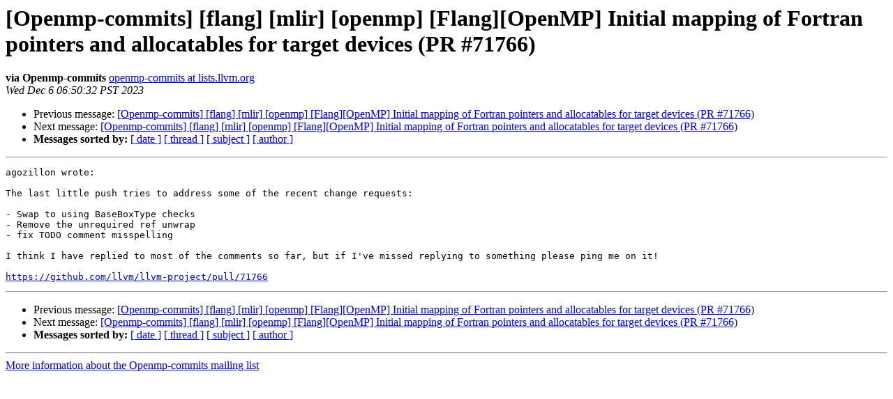

--- FILE ---
content_type: text/html
request_url: https://lists.llvm.org/pipermail/openmp-commits/2023-December/025890.html
body_size: 1215
content:
<!DOCTYPE HTML PUBLIC "-//W3C//DTD HTML 4.01 Transitional//EN">
<HTML>
 <HEAD>
   <TITLE> [Openmp-commits] [flang] [mlir] [openmp] [Flang][OpenMP] Initial mapping of Fortran pointers and allocatables for target devices (PR #71766)
   </TITLE>
   <LINK REL="Index" HREF="index.html" >
   <LINK REL="made" HREF="mailto:openmp-commits%40lists.llvm.org?Subject=Re%3A%20%5BOpenmp-commits%5D%20%5Bflang%5D%20%5Bmlir%5D%20%5Bopenmp%5D%20%5BFlang%5D%5BOpenMP%5D%20Initial%0A%20mapping%20of%20Fortran%20pointers%20and%20allocatables%20for%20target%20devices%20%28PR%20%2371766%29&In-Reply-To=%3C65708a38.170a0220.b70b.1924%40mx.google.com%3E">
   <META NAME="robots" CONTENT="index,nofollow">
   <style type="text/css">
       pre {
           white-space: pre-wrap;       /* css-2.1, curent FF, Opera, Safari */
           }
   </style>
   <META http-equiv="Content-Type" content="text/html; charset=utf-8">
   <LINK REL="Previous"  HREF="025889.html">
   <LINK REL="Next"  HREF="025891.html">
 </HEAD>
 <BODY BGCOLOR="#ffffff">
   <H1>[Openmp-commits] [flang] [mlir] [openmp] [Flang][OpenMP] Initial mapping of Fortran pointers and allocatables for target devices (PR #71766)</H1>
    <B>via Openmp-commits</B> 
    <A HREF="mailto:openmp-commits%40lists.llvm.org?Subject=Re%3A%20%5BOpenmp-commits%5D%20%5Bflang%5D%20%5Bmlir%5D%20%5Bopenmp%5D%20%5BFlang%5D%5BOpenMP%5D%20Initial%0A%20mapping%20of%20Fortran%20pointers%20and%20allocatables%20for%20target%20devices%20%28PR%20%2371766%29&In-Reply-To=%3C65708a38.170a0220.b70b.1924%40mx.google.com%3E"
       TITLE="[Openmp-commits] [flang] [mlir] [openmp] [Flang][OpenMP] Initial mapping of Fortran pointers and allocatables for target devices (PR #71766)">openmp-commits at lists.llvm.org
       </A><BR>
    <I>Wed Dec  6 06:50:32 PST 2023</I>
    <P><UL>
        <LI>Previous message: <A HREF="025889.html">[Openmp-commits] [flang] [mlir] [openmp] [Flang][OpenMP] Initial mapping of Fortran pointers and allocatables for target devices (PR #71766)
</A></li>
        <LI>Next message: <A HREF="025891.html">[Openmp-commits] [flang] [mlir] [openmp] [Flang][OpenMP] Initial mapping of Fortran pointers and allocatables for target devices (PR #71766)
</A></li>
         <LI> <B>Messages sorted by:</B> 
              <a href="date.html#25890">[ date ]</a>
              <a href="thread.html#25890">[ thread ]</a>
              <a href="subject.html#25890">[ subject ]</a>
              <a href="author.html#25890">[ author ]</a>
         </LI>
       </UL>
    <HR>  
<!--beginarticle-->
<PRE>
agozillon wrote:

The last little push tries to address some of the recent change requests:

- Swap to using BaseBoxType checks
- Remove the unrequired ref unwrap
- fix TODO comment misspelling

I think I have replied to most of the comments so far, but if I've missed replying to something please ping me on it!

<A HREF="https://github.com/llvm/llvm-project/pull/71766">https://github.com/llvm/llvm-project/pull/71766</A>
</PRE>
























































<!--endarticle-->
    <HR>
    <P><UL>
        <!--threads-->
	<LI>Previous message: <A HREF="025889.html">[Openmp-commits] [flang] [mlir] [openmp] [Flang][OpenMP] Initial mapping of Fortran pointers and allocatables for target devices (PR #71766)
</A></li>
	<LI>Next message: <A HREF="025891.html">[Openmp-commits] [flang] [mlir] [openmp] [Flang][OpenMP] Initial mapping of Fortran pointers and allocatables for target devices (PR #71766)
</A></li>
         <LI> <B>Messages sorted by:</B> 
              <a href="date.html#25890">[ date ]</a>
              <a href="thread.html#25890">[ thread ]</a>
              <a href="subject.html#25890">[ subject ]</a>
              <a href="author.html#25890">[ author ]</a>
         </LI>
       </UL>

<hr>
<a href="https://lists.llvm.org/cgi-bin/mailman/listinfo/openmp-commits">More information about the Openmp-commits
mailing list</a><br>
</body></html>
